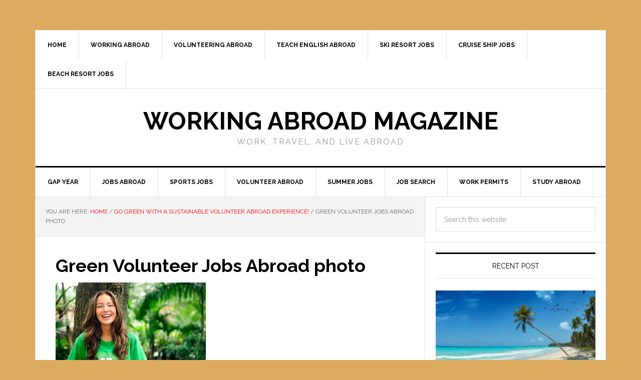

--- FILE ---
content_type: text/html; charset=UTF-8
request_url: https://www.workingabroadmagazine.com/volunteer/green-volunteer-abroad/attachment/greenjobs300/
body_size: 12735
content:
<!DOCTYPE html>
<html lang="en-US">
<head >
<meta name="MobileOptimized" content="width" />
<meta name="HandheldFriendly" content="true" />
<meta name="generator" content="Drupal 9 (https://www.drupal.org)" />

<meta charset="UTF-8" />
<meta name="viewport" content="width=device-width, initial-scale=1" />
<meta name='robots' content='index, follow, max-image-preview:large, max-snippet:-1, max-video-preview:-1' />

	<!-- This site is optimized with the Yoast SEO plugin v26.8 - https://yoast.com/product/yoast-seo-wordpress/ -->
	<title>Green Volunteer Jobs Abroad photo - Working Abroad Magazine</title>
<link data-rocket-preload as="style" href="https://fonts.googleapis.com/css?family=Raleway%3A400%2C700%7CPathway%20Gothic%20One&#038;display=swap" rel="preload">
<link href="https://fonts.googleapis.com/css?family=Raleway%3A400%2C700%7CPathway%20Gothic%20One&#038;display=swap" media="print" onload="this.media=&#039;all&#039;" rel="stylesheet">
<noscript data-wpr-hosted-gf-parameters=""><link rel="stylesheet" href="https://fonts.googleapis.com/css?family=Raleway%3A400%2C700%7CPathway%20Gothic%20One&#038;display=swap"></noscript>
	<link rel="canonical" href="https://www.workingabroadmagazine.com/volunteer/green-volunteer-abroad/attachment/greenjobs300/" />
	<meta property="og:locale" content="en_US" />
	<meta property="og:type" content="article" />
	<meta property="og:title" content="Green Volunteer Jobs Abroad photo - Working Abroad Magazine" />
	<meta property="og:url" content="https://www.workingabroadmagazine.com/volunteer/green-volunteer-abroad/attachment/greenjobs300/" />
	<meta property="og:site_name" content="Working Abroad Magazine" />
	<meta property="og:image" content="https://www.workingabroadmagazine.com/volunteer/green-volunteer-abroad/attachment/greenjobs300" />
	<meta property="og:image:width" content="300" />
	<meta property="og:image:height" content="199" />
	<meta property="og:image:type" content="image/jpeg" />
	<script type="application/ld+json" class="yoast-schema-graph">{"@context":"https://schema.org","@graph":[{"@type":"WebPage","@id":"https://www.workingabroadmagazine.com/volunteer/green-volunteer-abroad/attachment/greenjobs300/","url":"https://www.workingabroadmagazine.com/volunteer/green-volunteer-abroad/attachment/greenjobs300/","name":"Green Volunteer Jobs Abroad photo - Working Abroad Magazine","isPartOf":{"@id":"https://www.workingabroadmagazine.com/#website"},"primaryImageOfPage":{"@id":"https://www.workingabroadmagazine.com/volunteer/green-volunteer-abroad/attachment/greenjobs300/#primaryimage"},"image":{"@id":"https://www.workingabroadmagazine.com/volunteer/green-volunteer-abroad/attachment/greenjobs300/#primaryimage"},"thumbnailUrl":"https://www.workingabroadmagazine.com/storage/2010/11/greenJobs300.jpg","datePublished":"2010-11-17T22:43:42+00:00","breadcrumb":{"@id":"https://www.workingabroadmagazine.com/volunteer/green-volunteer-abroad/attachment/greenjobs300/#breadcrumb"},"inLanguage":"en-US","potentialAction":[{"@type":"ReadAction","target":["https://www.workingabroadmagazine.com/volunteer/green-volunteer-abroad/attachment/greenjobs300/"]}]},{"@type":"ImageObject","inLanguage":"en-US","@id":"https://www.workingabroadmagazine.com/volunteer/green-volunteer-abroad/attachment/greenjobs300/#primaryimage","url":"https://www.workingabroadmagazine.com/storage/2010/11/greenJobs300.jpg","contentUrl":"https://www.workingabroadmagazine.com/storage/2010/11/greenJobs300.jpg","width":"300","height":"199","caption":"Green Volunteer Jobs Abroad photo"},{"@type":"BreadcrumbList","@id":"https://www.workingabroadmagazine.com/volunteer/green-volunteer-abroad/attachment/greenjobs300/#breadcrumb","itemListElement":[{"@type":"ListItem","position":1,"name":"Go Green with a Sustainable Volunteer Abroad Experience!","item":"https://www.workingabroadmagazine.com/volunteer/green-volunteer-abroad/"},{"@type":"ListItem","position":2,"name":"Green Volunteer Jobs Abroad photo"}]},{"@type":"WebSite","@id":"https://www.workingabroadmagazine.com/#website","url":"https://www.workingabroadmagazine.com/","name":"Working Abroad Magazine","description":"Work, Travel, and Live Abroad","potentialAction":[{"@type":"SearchAction","target":{"@type":"EntryPoint","urlTemplate":"https://www.workingabroadmagazine.com/?s={search_term_string}"},"query-input":{"@type":"PropertyValueSpecification","valueRequired":true,"valueName":"search_term_string"}}],"inLanguage":"en-US"}]}</script>
	<!-- / Yoast SEO plugin. -->


<link rel='dns-prefetch' href='//cdn.iubenda.com' />
<link rel='dns-prefetch' href='//fonts.googleapis.com' />
<link href='https://fonts.gstatic.com' crossorigin rel='preconnect' />
<link rel="alternate" type="application/rss+xml" title="Working Abroad Magazine &raquo; Feed" href="https://www.workingabroadmagazine.com/feed/" />
<link rel="alternate" type="application/rss+xml" title="Working Abroad Magazine &raquo; Comments Feed" href="https://www.workingabroadmagazine.com/comments/feed/" />
<link rel="alternate" type="application/rss+xml" title="Working Abroad Magazine &raquo; Green Volunteer Jobs Abroad photo Comments Feed" href="https://www.workingabroadmagazine.com/volunteer/green-volunteer-abroad/attachment/greenjobs300/feed/" />
<link rel="alternate" title="oEmbed (JSON)" type="application/json+oembed" href="https://www.workingabroadmagazine.com/wp-json/oembed/1.0/embed?url=https%3A%2F%2Fwww.workingabroadmagazine.com%2Fvolunteer%2Fgreen-volunteer-abroad%2Fattachment%2Fgreenjobs300%2F" />
<link rel="alternate" title="oEmbed (XML)" type="text/xml+oembed" href="https://www.workingabroadmagazine.com/wp-json/oembed/1.0/embed?url=https%3A%2F%2Fwww.workingabroadmagazine.com%2Fvolunteer%2Fgreen-volunteer-abroad%2Fattachment%2Fgreenjobs300%2F&#038;format=xml" />
<style id='wp-img-auto-sizes-contain-inline-css' type='text/css'>
img:is([sizes=auto i],[sizes^="auto," i]){contain-intrinsic-size:3000px 1500px}

</style>
<link rel='stylesheet' id='news-pro-theme-css' href='https://www.workingabroadmagazine.com/core/views/e6f54d7dbb/design.css' type='text/css' media='all' />
<style id='wp-emoji-styles-inline-css' type='text/css'>

	img.wp-smiley, img.emoji {
		display: inline !important;
		border: none !important;
		box-shadow: none !important;
		height: 1em !important;
		width: 1em !important;
		margin: 0 0.07em !important;
		vertical-align: -0.1em !important;
		background: none !important;
		padding: 0 !important;
	}

</style>
<style id='wp-block-library-inline-css' type='text/css'>
:root{--wp-block-synced-color:#7a00df;--wp-block-synced-color--rgb:122,0,223;--wp-bound-block-color:var(--wp-block-synced-color);--wp-editor-canvas-background:#ddd;--wp-admin-theme-color:#007cba;--wp-admin-theme-color--rgb:0,124,186;--wp-admin-theme-color-darker-10:#006ba1;--wp-admin-theme-color-darker-10--rgb:0,107,160.5;--wp-admin-theme-color-darker-20:#005a87;--wp-admin-theme-color-darker-20--rgb:0,90,135;--wp-admin-border-width-focus:2px}@media (min-resolution:192dpi){:root{--wp-admin-border-width-focus:1.5px}}.wp-element-button{cursor:pointer}:root .has-very-light-gray-background-color{background-color:#eee}:root .has-very-dark-gray-background-color{background-color:#313131}:root .has-very-light-gray-color{color:#eee}:root .has-very-dark-gray-color{color:#313131}:root .has-vivid-green-cyan-to-vivid-cyan-blue-gradient-background{background:linear-gradient(135deg,#00d084,#0693e3)}:root .has-purple-crush-gradient-background{background:linear-gradient(135deg,#34e2e4,#4721fb 50%,#ab1dfe)}:root .has-hazy-dawn-gradient-background{background:linear-gradient(135deg,#faaca8,#dad0ec)}:root .has-subdued-olive-gradient-background{background:linear-gradient(135deg,#fafae1,#67a671)}:root .has-atomic-cream-gradient-background{background:linear-gradient(135deg,#fdd79a,#004a59)}:root .has-nightshade-gradient-background{background:linear-gradient(135deg,#330968,#31cdcf)}:root .has-midnight-gradient-background{background:linear-gradient(135deg,#020381,#2874fc)}:root{--wp--preset--font-size--normal:16px;--wp--preset--font-size--huge:42px}.has-regular-font-size{font-size:1em}.has-larger-font-size{font-size:2.625em}.has-normal-font-size{font-size:var(--wp--preset--font-size--normal)}.has-huge-font-size{font-size:var(--wp--preset--font-size--huge)}.has-text-align-center{text-align:center}.has-text-align-left{text-align:left}.has-text-align-right{text-align:right}.has-fit-text{white-space:nowrap!important}#end-resizable-editor-section{display:none}.aligncenter{clear:both}.items-justified-left{justify-content:flex-start}.items-justified-center{justify-content:center}.items-justified-right{justify-content:flex-end}.items-justified-space-between{justify-content:space-between}.screen-reader-text{border:0;clip-path:inset(50%);height:1px;margin:-1px;overflow:hidden;padding:0;position:absolute;width:1px;word-wrap:normal!important}.screen-reader-text:focus{background-color:#ddd;clip-path:none;color:#444;display:block;font-size:1em;height:auto;left:5px;line-height:normal;padding:15px 23px 14px;text-decoration:none;top:5px;width:auto;z-index:100000}html :where(.has-border-color){border-style:solid}html :where([style*=border-top-color]){border-top-style:solid}html :where([style*=border-right-color]){border-right-style:solid}html :where([style*=border-bottom-color]){border-bottom-style:solid}html :where([style*=border-left-color]){border-left-style:solid}html :where([style*=border-width]){border-style:solid}html :where([style*=border-top-width]){border-top-style:solid}html :where([style*=border-right-width]){border-right-style:solid}html :where([style*=border-bottom-width]){border-bottom-style:solid}html :where([style*=border-left-width]){border-left-style:solid}html :where(img[class*=wp-image-]){height:auto;max-width:100%}:where(figure){margin:0 0 1em}html :where(.is-position-sticky){--wp-admin--admin-bar--position-offset:var(--wp-admin--admin-bar--height,0px)}@media screen and (max-width:600px){html :where(.is-position-sticky){--wp-admin--admin-bar--position-offset:0px}}


</style><style id='global-styles-inline-css' type='text/css'>
:root{--wp--preset--aspect-ratio--square: 1;--wp--preset--aspect-ratio--4-3: 4/3;--wp--preset--aspect-ratio--3-4: 3/4;--wp--preset--aspect-ratio--3-2: 3/2;--wp--preset--aspect-ratio--2-3: 2/3;--wp--preset--aspect-ratio--16-9: 16/9;--wp--preset--aspect-ratio--9-16: 9/16;--wp--preset--color--black: #000000;--wp--preset--color--cyan-bluish-gray: #abb8c3;--wp--preset--color--white: #ffffff;--wp--preset--color--pale-pink: #f78da7;--wp--preset--color--vivid-red: #cf2e2e;--wp--preset--color--luminous-vivid-orange: #ff6900;--wp--preset--color--luminous-vivid-amber: #fcb900;--wp--preset--color--light-green-cyan: #7bdcb5;--wp--preset--color--vivid-green-cyan: #00d084;--wp--preset--color--pale-cyan-blue: #8ed1fc;--wp--preset--color--vivid-cyan-blue: #0693e3;--wp--preset--color--vivid-purple: #9b51e0;--wp--preset--gradient--vivid-cyan-blue-to-vivid-purple: linear-gradient(135deg,rgb(6,147,227) 0%,rgb(155,81,224) 100%);--wp--preset--gradient--light-green-cyan-to-vivid-green-cyan: linear-gradient(135deg,rgb(122,220,180) 0%,rgb(0,208,130) 100%);--wp--preset--gradient--luminous-vivid-amber-to-luminous-vivid-orange: linear-gradient(135deg,rgb(252,185,0) 0%,rgb(255,105,0) 100%);--wp--preset--gradient--luminous-vivid-orange-to-vivid-red: linear-gradient(135deg,rgb(255,105,0) 0%,rgb(207,46,46) 100%);--wp--preset--gradient--very-light-gray-to-cyan-bluish-gray: linear-gradient(135deg,rgb(238,238,238) 0%,rgb(169,184,195) 100%);--wp--preset--gradient--cool-to-warm-spectrum: linear-gradient(135deg,rgb(74,234,220) 0%,rgb(151,120,209) 20%,rgb(207,42,186) 40%,rgb(238,44,130) 60%,rgb(251,105,98) 80%,rgb(254,248,76) 100%);--wp--preset--gradient--blush-light-purple: linear-gradient(135deg,rgb(255,206,236) 0%,rgb(152,150,240) 100%);--wp--preset--gradient--blush-bordeaux: linear-gradient(135deg,rgb(254,205,165) 0%,rgb(254,45,45) 50%,rgb(107,0,62) 100%);--wp--preset--gradient--luminous-dusk: linear-gradient(135deg,rgb(255,203,112) 0%,rgb(199,81,192) 50%,rgb(65,88,208) 100%);--wp--preset--gradient--pale-ocean: linear-gradient(135deg,rgb(255,245,203) 0%,rgb(182,227,212) 50%,rgb(51,167,181) 100%);--wp--preset--gradient--electric-grass: linear-gradient(135deg,rgb(202,248,128) 0%,rgb(113,206,126) 100%);--wp--preset--gradient--midnight: linear-gradient(135deg,rgb(2,3,129) 0%,rgb(40,116,252) 100%);--wp--preset--font-size--small: 13px;--wp--preset--font-size--medium: 20px;--wp--preset--font-size--large: 36px;--wp--preset--font-size--x-large: 42px;--wp--preset--spacing--20: 0.44rem;--wp--preset--spacing--30: 0.67rem;--wp--preset--spacing--40: 1rem;--wp--preset--spacing--50: 1.5rem;--wp--preset--spacing--60: 2.25rem;--wp--preset--spacing--70: 3.38rem;--wp--preset--spacing--80: 5.06rem;--wp--preset--shadow--natural: 6px 6px 9px rgba(0, 0, 0, 0.2);--wp--preset--shadow--deep: 12px 12px 50px rgba(0, 0, 0, 0.4);--wp--preset--shadow--sharp: 6px 6px 0px rgba(0, 0, 0, 0.2);--wp--preset--shadow--outlined: 6px 6px 0px -3px rgb(255, 255, 255), 6px 6px rgb(0, 0, 0);--wp--preset--shadow--crisp: 6px 6px 0px rgb(0, 0, 0);}:where(.is-layout-flex){gap: 0.5em;}:where(.is-layout-grid){gap: 0.5em;}body .is-layout-flex{display: flex;}.is-layout-flex{flex-wrap: wrap;align-items: center;}.is-layout-flex > :is(*, div){margin: 0;}body .is-layout-grid{display: grid;}.is-layout-grid > :is(*, div){margin: 0;}:where(.wp-block-columns.is-layout-flex){gap: 2em;}:where(.wp-block-columns.is-layout-grid){gap: 2em;}:where(.wp-block-post-template.is-layout-flex){gap: 1.25em;}:where(.wp-block-post-template.is-layout-grid){gap: 1.25em;}.has-black-color{color: var(--wp--preset--color--black) !important;}.has-cyan-bluish-gray-color{color: var(--wp--preset--color--cyan-bluish-gray) !important;}.has-white-color{color: var(--wp--preset--color--white) !important;}.has-pale-pink-color{color: var(--wp--preset--color--pale-pink) !important;}.has-vivid-red-color{color: var(--wp--preset--color--vivid-red) !important;}.has-luminous-vivid-orange-color{color: var(--wp--preset--color--luminous-vivid-orange) !important;}.has-luminous-vivid-amber-color{color: var(--wp--preset--color--luminous-vivid-amber) !important;}.has-light-green-cyan-color{color: var(--wp--preset--color--light-green-cyan) !important;}.has-vivid-green-cyan-color{color: var(--wp--preset--color--vivid-green-cyan) !important;}.has-pale-cyan-blue-color{color: var(--wp--preset--color--pale-cyan-blue) !important;}.has-vivid-cyan-blue-color{color: var(--wp--preset--color--vivid-cyan-blue) !important;}.has-vivid-purple-color{color: var(--wp--preset--color--vivid-purple) !important;}.has-black-background-color{background-color: var(--wp--preset--color--black) !important;}.has-cyan-bluish-gray-background-color{background-color: var(--wp--preset--color--cyan-bluish-gray) !important;}.has-white-background-color{background-color: var(--wp--preset--color--white) !important;}.has-pale-pink-background-color{background-color: var(--wp--preset--color--pale-pink) !important;}.has-vivid-red-background-color{background-color: var(--wp--preset--color--vivid-red) !important;}.has-luminous-vivid-orange-background-color{background-color: var(--wp--preset--color--luminous-vivid-orange) !important;}.has-luminous-vivid-amber-background-color{background-color: var(--wp--preset--color--luminous-vivid-amber) !important;}.has-light-green-cyan-background-color{background-color: var(--wp--preset--color--light-green-cyan) !important;}.has-vivid-green-cyan-background-color{background-color: var(--wp--preset--color--vivid-green-cyan) !important;}.has-pale-cyan-blue-background-color{background-color: var(--wp--preset--color--pale-cyan-blue) !important;}.has-vivid-cyan-blue-background-color{background-color: var(--wp--preset--color--vivid-cyan-blue) !important;}.has-vivid-purple-background-color{background-color: var(--wp--preset--color--vivid-purple) !important;}.has-black-border-color{border-color: var(--wp--preset--color--black) !important;}.has-cyan-bluish-gray-border-color{border-color: var(--wp--preset--color--cyan-bluish-gray) !important;}.has-white-border-color{border-color: var(--wp--preset--color--white) !important;}.has-pale-pink-border-color{border-color: var(--wp--preset--color--pale-pink) !important;}.has-vivid-red-border-color{border-color: var(--wp--preset--color--vivid-red) !important;}.has-luminous-vivid-orange-border-color{border-color: var(--wp--preset--color--luminous-vivid-orange) !important;}.has-luminous-vivid-amber-border-color{border-color: var(--wp--preset--color--luminous-vivid-amber) !important;}.has-light-green-cyan-border-color{border-color: var(--wp--preset--color--light-green-cyan) !important;}.has-vivid-green-cyan-border-color{border-color: var(--wp--preset--color--vivid-green-cyan) !important;}.has-pale-cyan-blue-border-color{border-color: var(--wp--preset--color--pale-cyan-blue) !important;}.has-vivid-cyan-blue-border-color{border-color: var(--wp--preset--color--vivid-cyan-blue) !important;}.has-vivid-purple-border-color{border-color: var(--wp--preset--color--vivid-purple) !important;}.has-vivid-cyan-blue-to-vivid-purple-gradient-background{background: var(--wp--preset--gradient--vivid-cyan-blue-to-vivid-purple) !important;}.has-light-green-cyan-to-vivid-green-cyan-gradient-background{background: var(--wp--preset--gradient--light-green-cyan-to-vivid-green-cyan) !important;}.has-luminous-vivid-amber-to-luminous-vivid-orange-gradient-background{background: var(--wp--preset--gradient--luminous-vivid-amber-to-luminous-vivid-orange) !important;}.has-luminous-vivid-orange-to-vivid-red-gradient-background{background: var(--wp--preset--gradient--luminous-vivid-orange-to-vivid-red) !important;}.has-very-light-gray-to-cyan-bluish-gray-gradient-background{background: var(--wp--preset--gradient--very-light-gray-to-cyan-bluish-gray) !important;}.has-cool-to-warm-spectrum-gradient-background{background: var(--wp--preset--gradient--cool-to-warm-spectrum) !important;}.has-blush-light-purple-gradient-background{background: var(--wp--preset--gradient--blush-light-purple) !important;}.has-blush-bordeaux-gradient-background{background: var(--wp--preset--gradient--blush-bordeaux) !important;}.has-luminous-dusk-gradient-background{background: var(--wp--preset--gradient--luminous-dusk) !important;}.has-pale-ocean-gradient-background{background: var(--wp--preset--gradient--pale-ocean) !important;}.has-electric-grass-gradient-background{background: var(--wp--preset--gradient--electric-grass) !important;}.has-midnight-gradient-background{background: var(--wp--preset--gradient--midnight) !important;}.has-small-font-size{font-size: var(--wp--preset--font-size--small) !important;}.has-medium-font-size{font-size: var(--wp--preset--font-size--medium) !important;}.has-large-font-size{font-size: var(--wp--preset--font-size--large) !important;}.has-x-large-font-size{font-size: var(--wp--preset--font-size--x-large) !important;}

</style>

<style id='classic-theme-styles-inline-css' type='text/css'>
/*! This file is auto-generated */
.wp-block-button__link{color:#fff;background-color:#32373c;border-radius:9999px;box-shadow:none;text-decoration:none;padding:calc(.667em + 2px) calc(1.333em + 2px);font-size:1.125em}.wp-block-file__button{background:#32373c;color:#fff;text-decoration:none}

</style>
<link rel='stylesheet' id='dashicons-css' href='https://www.workingabroadmagazine.com/lib/css/dashicons.min.css' type='text/css' media='all' />

<link rel='stylesheet' id='genesis-tabs-stylesheet-css' href='https://www.workingabroadmagazine.com/core/modules/4a52173b36/assets/css/style.css' type='text/css' media='all' />

<script  type="text/javascript" class=" _iub_cs_skip" type="text/javascript" id="iubenda-head-inline-scripts-0">
/* <![CDATA[ */

var _iub = _iub || [];
_iub.csConfiguration = {"gdprAppliesGlobally":false,"countryDetection":true,"floatingPreferencesButtonIcon":true,"consentOnDocument":true,"perPurposeConsent":true,"enableCMP":true,"googleAdditionalConsentMode":true,"isTCFConsentGlobal":false,"lang":"en","siteId":2098573,"cookiePolicyId":45712327, "banner":{ "acceptButtonDisplay":true,"customizeButtonDisplay":true,"rejectButtonDisplay":true,"position":"float-bottom-center","acceptButtonColor":"#0073CE","acceptButtonCaptionColor":"white","customizeButtonColor":"#DADADA","customizeButtonCaptionColor":"#4D4D4D","rejectButtonColor":"gray","rejectButtonCaptionColor":"white","textColor":"black","backgroundColor":"#f2b00b" }};

/* ]]> */
</script>
<script  type="text/javascript" class=" _iub_cs_skip" type="text/javascript" src="//cdn.iubenda.com/cs/tcf/stub-v2.js" id="iubenda-head-scripts-0-js"></script>
<script  type="text/javascript" charset="UTF-8" async="" class=" _iub_cs_skip" type="text/javascript" src="//cdn.iubenda.com/cs/iubenda_cs.js" id="iubenda-head-scripts-1-js"></script>
<script type="text/javascript" src="https://www.workingabroadmagazine.com/lib/js/jquery/jquery.min.js" id="jquery-core-js"></script>
<script type="text/javascript" src="https://www.workingabroadmagazine.com/lib/js/jquery/jquery-migrate.min.js" id="jquery-migrate-js"></script>
<script type="text/javascript" src="https://www.workingabroadmagazine.com/core/views/e6f54d7dbb/js/responsive-menu.js" id="news-responsive-menu-js"></script>
<link rel='shortlink' href='https://www.workingabroadmagazine.com/?p=1170' />
<script type='text/javascript'>window._taboola = window._taboola || [];
_taboola.push({article:'auto'});
_taboola.push({listenTo:'render',handler:function(p){TRC.modDebug.logMessageToServer(2,"wordpress-integ");}});
_taboola.push({additional_data:{sdkd:{
            "os": "Wordpress",
            "osv": "6.9",
            "php_ver": "8.2.30",
            "sdkt": "Taboola Wordpress Plugin",
            "sdkv": "3.0.2",
            "loc_mid": "",
            "loc_home": ""
        }
    }
});
! function(e, f, u) {
    e.async = 1;
    e.src = u;
    f.parentNode.insertBefore(e, f);
}(document.createElement('script'), document.getElementsByTagName('script')[0], '//cdn.taboola.com/libtrc/jobmonkey-network/loader.js');</script><!-- Google Tag Manager -->
<noscript><iframe src="//www.googletagmanager.com/ns.html?id=GTM-NFHL5H"
height="0" width="0" style="display:none;visibility:hidden"></iframe></noscript>
<script>(function(w,d,s,l,i){w[l]=w[l]||[];w[l].push({'gtm.start':
new Date().getTime(),event:'gtm.js'});var f=d.getElementsByTagName(s)[0],
j=d.createElement(s),dl=l!='dataLayer'?'&l='+l:'';j.async=true;j.src=
'//www.googletagmanager.com/gtm.js?id='+i+dl;f.parentNode.insertBefore(j,f);
})(window,document,'script','dataLayer','GTM-NFHL5H');</script>
<!-- End Google Tag Manager -->
    <script src="https://cdn.gravitec.net/storage/68e2acb4218e6acdec5c2315b20c365a/client.js" async></script><style type="text/css" id="custom-background-css">
body.custom-background { background-color: #ddab5f; }
</style>
	<link rel="icon" href="https://www.workingabroadmagazine.com/storage/2023/06/cropped-globe-people-512x512-1-32x32.jpg" sizes="32x32" />
<link rel="icon" href="https://www.workingabroadmagazine.com/storage/2023/06/cropped-globe-people-512x512-1-192x192.jpg" sizes="192x192" />
<link rel="apple-touch-icon" href="https://www.workingabroadmagazine.com/storage/2023/06/cropped-globe-people-512x512-1-180x180.jpg" />
<meta name="msapplication-TileImage" content="https://www.workingabroadmagazine.com/storage/2023/06/cropped-globe-people-512x512-1-270x270.jpg" />
</head>
<body class="attachment wp-singular attachment-template-default single single-attachment postid-1170 attachmentid-1170 attachment-jpeg custom-background wp-theme-genesis wp-child-theme-news-pronews-pro header-full-width content-sidebar genesis-breadcrumbs-visible genesis-footer-widgets-hidden"><div data-rocket-location-hash="0618d851ce5ae792f527e16bbc8f30f9" class="site-container"><nav class="nav-secondary" aria-label="Secondary"><div data-rocket-location-hash="53ba7d88c4009f539a4f0b32d3e151af" class="wrap"><ul id="menu-bottom-navigation" class="menu genesis-nav-menu menu-secondary"><li id="menu-item-1918" class="menu-item menu-item-type-custom menu-item-object-custom menu-item-1918"><a href="/"><span >Home</span></a></li>
<li id="menu-item-1850" class="menu-item menu-item-type-post_type menu-item-object-page menu-item-1850"><a href="https://www.workingabroadmagazine.com/working-abroad/"><span >Working Abroad</span></a></li>
<li id="menu-item-1851" class="menu-item menu-item-type-post_type menu-item-object-page menu-item-has-children menu-item-1851"><a href="https://www.workingabroadmagazine.com/volunteering-abroad/"><span >Volunteering Abroad</span></a>
<ul class="sub-menu">
	<li id="menu-item-1853" class="menu-item menu-item-type-post_type menu-item-object-page menu-item-1853"><a href="https://www.workingabroadmagazine.com/volunteering-abroad/volunteer-orphanage-abroad/"><span >Volunteer at an Orphanage Abroad</span></a></li>
	<li id="menu-item-1854" class="menu-item menu-item-type-post_type menu-item-object-page menu-item-1854"><a href="https://www.workingabroadmagazine.com/volunteering-abroad/volunteer-orphanage-abroad/orphanage-ghana/"><span >An Orphanage Assistant in Ghana</span></a></li>
	<li id="menu-item-1855" class="menu-item menu-item-type-post_type menu-item-object-page menu-item-1855"><a href="https://www.workingabroadmagazine.com/volunteering-abroad/malawi-volunteer/"><span >Volunteer in Malawi, Africa</span></a></li>
	<li id="menu-item-1856" class="menu-item menu-item-type-post_type menu-item-object-page menu-item-1856"><a href="https://www.workingabroadmagazine.com/volunteering-abroad/volunteer-animals-abroad/"><span >Volunteer Work with Animals Abroad</span></a></li>
</ul>
</li>
<li id="menu-item-1852" class="menu-item menu-item-type-post_type menu-item-object-page menu-item-has-children menu-item-1852"><a href="https://www.workingabroadmagazine.com/teach-english-abroad/"><span >Teach English Abroad</span></a>
<ul class="sub-menu">
	<li id="menu-item-1858" class="menu-item menu-item-type-post_type menu-item-object-page menu-item-1858"><a href="https://www.workingabroadmagazine.com/teach-english-abroad/tesl-best-places/"><span >Best Places to Teach English Abroad</span></a></li>
	<li id="menu-item-1857" class="menu-item menu-item-type-post_type menu-item-object-page menu-item-1857"><a href="https://www.workingabroadmagazine.com/teach-english-abroad/teach-english-china/"><span >Teach English in China</span></a></li>
	<li id="menu-item-1859" class="menu-item menu-item-type-post_type menu-item-object-page menu-item-1859"><a href="https://www.workingabroadmagazine.com/teach-english-abroad/teaching-english-thailand/"><span >Teach English in Thailand</span></a></li>
</ul>
</li>
<li id="menu-item-1876" class="menu-item menu-item-type-post_type menu-item-object-page menu-item-has-children menu-item-1876"><a href="https://www.workingabroadmagazine.com/ski-resort-jobs/"><span >Ski Resort Jobs</span></a>
<ul class="sub-menu">
	<li id="menu-item-1878" class="menu-item menu-item-type-post_type menu-item-object-page menu-item-1878"><a href="https://www.workingabroadmagazine.com/ski-resort-jobs/ski-season-work/"><span >Ski Season Work</span></a></li>
	<li id="menu-item-1865" class="menu-item menu-item-type-post_type menu-item-object-page menu-item-1865"><a href="https://www.workingabroadmagazine.com/ski-resort-jobs/work-ski/"><span >Work to Ski or Ski to Work</span></a></li>
	<li id="menu-item-1866" class="menu-item menu-item-type-post_type menu-item-object-page menu-item-1866"><a href="https://www.workingabroadmagazine.com/ski-resort-jobs/snowboard-ski-instructor/"><span >Snowboard and Ski Instructor Jobs</span></a></li>
	<li id="menu-item-1867" class="menu-item menu-item-type-post_type menu-item-object-page menu-item-1867"><a href="https://www.workingabroadmagazine.com/ski-resort-jobs/become-ski-instructor/"><span >Becoming a Ski Instructor</span></a></li>
	<li id="menu-item-1868" class="menu-item menu-item-type-post_type menu-item-object-page menu-item-1868"><a href="https://www.workingabroadmagazine.com/ski-resort-jobs/chalet-host-jobs/"><span >Chalet Host Jobs</span></a></li>
	<li id="menu-item-1869" class="menu-item menu-item-type-post_type menu-item-object-page menu-item-1869"><a href="https://www.workingabroadmagazine.com/ski-resort-jobs/ski-employment-opportunities/"><span >Best Ski Resort Employment Opportunities</span></a></li>
	<li id="menu-item-1870" class="menu-item menu-item-type-post_type menu-item-object-page menu-item-1870"><a href="https://www.workingabroadmagazine.com/ski-resort-jobs/ski-employers-europe/"><span >Ski Season Employers</span></a></li>
	<li id="menu-item-1871" class="menu-item menu-item-type-post_type menu-item-object-page menu-item-1871"><a href="https://www.workingabroadmagazine.com/ski-resort-jobs/work-ski/ski-work-abroad/"><span >Ski Work &#8211; Argentina, Chile, and Down Under</span></a></li>
	<li id="menu-item-1872" class="menu-item menu-item-type-post_type menu-item-object-page menu-item-1872"><a href="https://www.workingabroadmagazine.com/ski-resort-jobs/work-ski/north-america-ski-jobs/"><span >North America Ski Jobs &#8211; USA, Canada</span></a></li>
	<li id="menu-item-1873" class="menu-item menu-item-type-post_type menu-item-object-page menu-item-1873"><a href="https://www.workingabroadmagazine.com/ski-resort-jobs/work-ski/ski-season-employment-europe/"><span >Ski Season Employment &#8211; Europe</span></a></li>
</ul>
</li>
<li id="menu-item-1860" class="menu-item menu-item-type-post_type menu-item-object-page menu-item-has-children menu-item-1860"><a href="https://www.workingabroadmagazine.com/cruise-ship-jobs/"><span >Cruise Ship Jobs</span></a>
<ul class="sub-menu">
	<li id="menu-item-1861" class="menu-item menu-item-type-post_type menu-item-object-page menu-item-1861"><a href="https://www.workingabroadmagazine.com/cruise-ship-jobs/working-on-cruise-ship/"><span >Working Aboard a Cruise Ship</span></a></li>
	<li id="menu-item-1862" class="menu-item menu-item-type-post_type menu-item-object-page menu-item-1862"><a href="https://www.workingabroadmagazine.com/cruise-ship-jobs/life-on-cruise-ships/"><span >Cruise Ship Life</span></a></li>
	<li id="menu-item-1881" class="menu-item menu-item-type-post_type menu-item-object-page menu-item-1881"><a href="https://www.workingabroadmagazine.com/overseas-recruiters/crown-recruitment-rccl/"><span >Crown Recruitment for Royal Caribbean Cruise Lines</span></a></li>
	<li id="menu-item-1863" class="menu-item menu-item-type-post_type menu-item-object-page menu-item-1863"><a href="https://www.workingabroadmagazine.com/cruise-ship-jobs/spa-jobs-cruise-ships/"><span >Spa and Fitness Jobs on Cruise Ships</span></a></li>
	<li id="menu-item-1874" class="menu-item menu-item-type-post_type menu-item-object-page menu-item-1874"><a href="https://www.workingabroadmagazine.com/cruise-ship-jobs/harding-brothers-cruise/"><span >Harding Brothers &#8211; Retail Jobs on Cruise Ships</span></a></li>
	<li id="menu-item-1875" class="menu-item menu-item-type-post_type menu-item-object-page menu-item-1875"><a href="https://www.workingabroadmagazine.com/cruise-ship-jobs/steiner-cruise-jobs/"><span >Steiner International &#8211; Work on Cruise Ships</span></a></li>
</ul>
</li>
<li id="menu-item-1877" class="menu-item menu-item-type-post_type menu-item-object-page menu-item-has-children menu-item-1877"><a href="https://www.workingabroadmagazine.com/beach-resort-jobs/"><span >Beach Resort Jobs</span></a>
<ul class="sub-menu">
	<li id="menu-item-1879" class="menu-item menu-item-type-post_type menu-item-object-page menu-item-1879"><a href="https://www.workingabroadmagazine.com/beach-resort-jobs/european-resort-jobs/"><span >European Resort Jobs</span></a></li>
	<li id="menu-item-1880" class="menu-item menu-item-type-post_type menu-item-object-page menu-item-1880"><a href="https://www.workingabroadmagazine.com/beach-resort-jobs/europe-clubbing-resorts/"><span >Europe&#8217;s Top Clubbing Resorts for Summer Jobs</span></a></li>
</ul>
</li>
</ul></div></nav><header data-rocket-location-hash="53cc1e79b2ed34c24395bdfd383e56ba" class="site-header"><div class="wrap"><div class="title-area"><p class="site-title"><a href="https://www.workingabroadmagazine.com/">Working Abroad Magazine</a></p><p class="site-description">Work, Travel, and Live Abroad</p></div></div></header><nav class="nav-primary" aria-label="Main"><div class="wrap"><ul id="menu-top-navigation" class="menu genesis-nav-menu menu-primary"><li id="menu-item-1895" class="menu-item menu-item-type-taxonomy menu-item-object-category menu-item-1895"><a href="https://www.workingabroadmagazine.com/category/gap-year/"><span >Gap Year</span></a></li>
<li id="menu-item-1890" class="menu-item menu-item-type-taxonomy menu-item-object-category menu-item-has-children menu-item-1890"><a href="https://www.workingabroadmagazine.com/category/jobs-abroad/"><span >Jobs Abroad</span></a>
<ul class="sub-menu">
	<li id="menu-item-1888" class="menu-item menu-item-type-taxonomy menu-item-object-category menu-item-1888"><a href="https://www.workingabroadmagazine.com/category/teach-abroad/"><span >Teach English Abroad</span></a></li>
	<li id="menu-item-1896" class="menu-item menu-item-type-taxonomy menu-item-object-category menu-item-1896"><a href="https://www.workingabroadmagazine.com/category/jobs-abroad/australia-jobs/"><span >Australia Jobs</span></a></li>
	<li id="menu-item-1897" class="menu-item menu-item-type-taxonomy menu-item-object-category menu-item-1897"><a href="https://www.workingabroadmagazine.com/category/jobs-abroad/czech-republic/"><span >Czech Republic</span></a></li>
	<li id="menu-item-1898" class="menu-item menu-item-type-taxonomy menu-item-object-category menu-item-1898"><a href="https://www.workingabroadmagazine.com/category/jobs-abroad/dubai-jobs/"><span >Dubai Jobs</span></a></li>
	<li id="menu-item-1899" class="menu-item menu-item-type-taxonomy menu-item-object-category menu-item-1899"><a href="https://www.workingabroadmagazine.com/category/jobs-abroad/greece-jobs/"><span >Greece Jobs</span></a></li>
	<li id="menu-item-1900" class="menu-item menu-item-type-taxonomy menu-item-object-category menu-item-1900"><a href="https://www.workingabroadmagazine.com/category/jobs-abroad/india-jobs/"><span >India Jobs</span></a></li>
	<li id="menu-item-1901" class="menu-item menu-item-type-taxonomy menu-item-object-category menu-item-1901"><a href="https://www.workingabroadmagazine.com/category/jobs-abroad/new-zealand-jobs/"><span >New Zealand Jobs</span></a></li>
</ul>
</li>
<li id="menu-item-1906" class="menu-item menu-item-type-taxonomy menu-item-object-category menu-item-has-children menu-item-1906"><a href="https://www.workingabroadmagazine.com/category/sports/"><span >Sports Jobs</span></a>
<ul class="sub-menu">
	<li id="menu-item-1889" class="menu-item menu-item-type-taxonomy menu-item-object-category menu-item-1889"><a href="https://www.workingabroadmagazine.com/category/winter-jobs/ski-snowboard/"><span >Ski Jobs</span></a></li>
	<li id="menu-item-1903" class="menu-item menu-item-type-taxonomy menu-item-object-category menu-item-1903"><a href="https://www.workingabroadmagazine.com/category/sports/sailing-instructor/"><span >Sailing Instructor</span></a></li>
	<li id="menu-item-1904" class="menu-item menu-item-type-taxonomy menu-item-object-category menu-item-1904"><a href="https://www.workingabroadmagazine.com/category/sports/scuba-jobs/"><span >SCUBA Jobs</span></a></li>
	<li id="menu-item-1905" class="menu-item menu-item-type-taxonomy menu-item-object-category menu-item-1905"><a href="https://www.workingabroadmagazine.com/category/sports/surfing-jobs/"><span >Surfing Jobs</span></a></li>
</ul>
</li>
<li id="menu-item-1891" class="menu-item menu-item-type-taxonomy menu-item-object-category menu-item-has-children menu-item-1891"><a href="https://www.workingabroadmagazine.com/category/volunteer/"><span >Volunteer Abroad</span></a>
<ul class="sub-menu">
	<li id="menu-item-1907" class="menu-item menu-item-type-taxonomy menu-item-object-category menu-item-1907"><a href="https://www.workingabroadmagazine.com/category/volunteer/animals/"><span >Animals</span></a></li>
	<li id="menu-item-1908" class="menu-item menu-item-type-taxonomy menu-item-object-category menu-item-1908"><a href="https://www.workingabroadmagazine.com/category/volunteer/relief-work/"><span >Relief Work</span></a></li>
</ul>
</li>
<li id="menu-item-1892" class="menu-item menu-item-type-taxonomy menu-item-object-category menu-item-1892"><a href="https://www.workingabroadmagazine.com/category/summer-jobs/"><span >Summer Jobs</span></a></li>
<li id="menu-item-1893" class="menu-item menu-item-type-taxonomy menu-item-object-category menu-item-1893"><a href="https://www.workingabroadmagazine.com/category/job-search/"><span >Job Search</span></a></li>
<li id="menu-item-1909" class="menu-item menu-item-type-taxonomy menu-item-object-category menu-item-1909"><a href="https://www.workingabroadmagazine.com/category/work-permits/"><span >Work Permits</span></a></li>
<li id="menu-item-1910" class="menu-item menu-item-type-taxonomy menu-item-object-category menu-item-1910"><a href="https://www.workingabroadmagazine.com/category/study-abroad/"><span >Study Abroad</span></a></li>
</ul></div></nav><div data-rocket-location-hash="75a6a47cfbc30d1dbe50aa488753efe2" class="site-inner"><div data-rocket-location-hash="5ed5dfd816c80b8b4bc68e22888797bb" class="content-sidebar-wrap"><main class="content"><div class="breadcrumb">You are here: <span class="breadcrumb-link-wrap"><a class="breadcrumb-link" href="https://www.workingabroadmagazine.com/"><span class="breadcrumb-link-text-wrap">Home</span></a><meta ></span> <span aria-label="breadcrumb separator">/</span> <span class="breadcrumb-link-wrap"><a class="breadcrumb-link" href="https://www.workingabroadmagazine.com/volunteer/green-volunteer-abroad/"><span class="breadcrumb-link-text-wrap">Go Green with a Sustainable Volunteer Abroad Experience!</span></a><meta ></span> <span aria-label="breadcrumb separator">/</span> Green Volunteer Jobs Abroad photo</div><article class="post-1170 attachment type-attachment status-inherit entry" aria-label="Green Volunteer Jobs Abroad photo"><header class="entry-header"><h1 class="entry-title">Green Volunteer Jobs Abroad photo</h1>
</header><div class="entry-content"><p class="attachment"><a href='https://www.workingabroadmagazine.com/storage/2010/11/greenJobs300.jpg'><img decoding="async" width="300" height="199" src="https://www.workingabroadmagazine.com/storage/2010/11/greenJobs300.jpg" class="attachment-medium size-medium" alt="Green Volunteer Jobs Abroad photo" /></a></p>
<span id='tbmarker'></span><script type='text/javascript'>! function() {
	"use strict";

	function e(e, t) {
		let n = t.parentNode;
		n.lastChild === t ? n.appendChild(e) : n.insertBefore(e, t.nextSibling)
	}

	function t(e, t = document) {
		if (t.evaluate) return t.evaluate(e, t, null, 9, null).singleNodeValue;
		e = e.replace(/^\/+/, "");
		let n = e.split("/"),
			l = t;
		for (let i = 0, r = n.length; i < r && l; i += 1) {
			let a = /([^\[\]]+)(?:\[(\d+)\])?/.exec(n[i]);
			if (!a) return null;
			let [, u, o] = a, f = o ? o - 1 : 0;
			l = l.getElementsByTagName(u)[f] || null
		}
		return l
	}

	function n(t) {
		if (!t) return;
		let n = document.createDocumentFragment(),
			l = document.createElement("span"),
			i = document.createElement("script");
		l.insertAdjacentHTML("beforeend", "<div id='taboola-below-article-thumbnails'></div>"), i.text = "window._taboola = window._taboola || [];_taboola.push({mode:'thumbnails-a', container:'taboola-below-article-thumbnails', placement:'below-article', target_type: 'mix'});", n.appendChild(l), n.appendChild(i), e(n, t)
	}
	Array.prototype.filter || (Array.prototype.filter = function(e, t) {
		if ("function" != typeof e) throw TypeError();
		let n = [];
		for (let l = 0, i = this.length >>> 0; l < i; l += 1)
			if (l in this) {
				let r = this[l];
				e.call(t, r, l, this) && n.push(r)
			} return n
	}), window.insertAfter = e, window.getElementByXPath = t, window.injectWidgetByXpath = function e(l) {
		let i = t(l) || document.getElementById("tbdefault");
		i && n(i)
	}, window.injectWidgetByMarker = function e(t) {
		let l = document.getElementById(t);
		l && l.parentNode && n(l.parentNode)
	}, window.innerInject = n
}();injectWidgetByMarker('tbmarker');</script></div><footer data-rocket-location-hash="299a174cadb77a4d66c2cae0b20fe63f" class="entry-footer"></footer></article></main><aside class="sidebar sidebar-primary widget-area" role="complementary" aria-label="Primary Sidebar"><section id="search-3" class="widget widget_search"><div class="widget-wrap"><form class="search-form" method="get" action="https://www.workingabroadmagazine.com/" role="search"><input class="search-form-input" type="search" name="s" id="searchform-1" placeholder="Search this website"><input class="search-form-submit" type="submit" value="Search"><meta content="https://www.workingabroadmagazine.com/?s={s}"></form></div></section>
<section id="featured-post-6" class="widget featured-content featuredpost"><div class="widget-wrap"><h4 class="widget-title widgettitle">Recent Post</h4>
<article class="post-1432 post type-post status-publish format-standard has-post-thumbnail category-resorts category-summer-jobs tag-jobs-abroad tag-summer-jobs entry" aria-label="Best Summer Jobs Abroad"><a href="https://www.workingabroadmagazine.com/summer-jobs/best-summer-jobs-abroad/" class="alignnone" aria-hidden="true" tabindex="-1"><img width="348" height="180" src="https://www.workingabroadmagazine.com/storage/2015/04/beach-resort-isp-895x4371-348x180.jpg" class="entry-image attachment-post" alt="Beach Resort Jobs Photo" decoding="async" loading="lazy" /></a><header class="entry-header"><h2 class="entry-title"><a href="https://www.workingabroadmagazine.com/summer-jobs/best-summer-jobs-abroad/">Best Summer Jobs Abroad</a></h2></header><div class="entry-content"><p>I don't know about you, but here on the East Coast spring is in full swing, and &#x02026; <a href="https://www.workingabroadmagazine.com/summer-jobs/best-summer-jobs-abroad/" class="more-link">[Read More...]</a></p></div></article><ul class="more-posts"><li><a href="https://www.workingabroadmagazine.com/volunteer/awesome-work-travel/">Organization Spotlight: Awesome Work &#038; Travel</a></li><li><a href="https://www.workingabroadmagazine.com/volunteer/reasons-to-work-abroad/">5 Reasons to Work Abroad this Summer</a></li><li><a href="https://www.workingabroadmagazine.com/sports/teach-kite-surfing/">Kite Surfing Anyone?</a></li></ul></div></section>
<section id="text-3" class="widget widget_text"><div class="widget-wrap">			<div class="textwidget"><script async src="//pagead2.googlesyndication.com/pagead/js/adsbygoogle.js"></script>
<!-- WorkingAbroad Magazine Responsive -->
<ins class="adsbygoogle"
     style="display:block"
     data-ad-client="ca-pub-5653857226981358"
     data-ad-slot="5205630518"
     data-ad-format="auto"></ins>
<script>
(adsbygoogle = window.adsbygoogle || []).push({});
</script></div>
		</div></section>
<section id="text-4" class="widget widget_text"><div class="widget-wrap">			<div class="textwidget"><script async src="//pagead2.googlesyndication.com/pagead/js/adsbygoogle.js"></script>
<!-- WorkingAbroad Magazine Responsive -->
<ins class="adsbygoogle"
     style="display:block"
     data-ad-client="ca-pub-5653857226981358"
     data-ad-slot="5205630518"
     data-ad-format="auto"></ins>
<script>
(adsbygoogle = window.adsbygoogle || []).push({});
</script></div>
		</div></section>
</aside></div></div><footer class="site-footer"><div class="wrap"><p>Copyright &#xA9;&nbsp;2026 - Working Abroad Magazine - All rights reserved  - <a href="https://www.workingabroadmagazine.com/privacy/">Privacy Policy </a> - <a href="https://www.workingabroadmagazine.com/cookie-policy/">Cookie Policy </a></p></div></footer></div><script type="speculationrules">
{"prefetch":[{"source":"document","where":{"and":[{"href_matches":"/*"},{"not":{"href_matches":["https://www.workingabroadmagazine.com/storage/*","https://www.workingabroadmagazine.com/core/*","https://www.workingabroadmagazine.com/core/modules/*","https://www.workingabroadmagazine.com/core/views/e6f54d7dbb/*","https://www.workingabroadmagazine.com/core/views/genesis/*","/*\\?(.+)"]}},{"not":{"selector_matches":"a[rel~=\"nofollow\"]"}},{"not":{"selector_matches":".no-prefetch, .no-prefetch a"}}]},"eagerness":"conservative"}]}
</script>
<script type='text/javascript'>window._taboola = window._taboola || [];
_taboola.push({flush: true});</script><script type="text/javascript" id="iubenda-forms-js-extra">
/* <![CDATA[ */
var iubFormParams = [];
/* ]]> */
</script>
<script type="text/javascript" src="https://www.workingabroadmagazine.com/core/modules/3606a2c925/assets/js/frontend.js" id="iubenda-forms-js"></script>
<script type="text/javascript" src="https://www.workingabroadmagazine.com/core/modules/7a77d3fd71/js/js_inject.min.js" id="taboola-injector-js"></script>
<script type="text/javascript" id="rocket-browser-checker-js-after">
/* <![CDATA[ */
"use strict";var _createClass=function(){function defineProperties(target,props){for(var i=0;i<props.length;i++){var descriptor=props[i];descriptor.enumerable=descriptor.enumerable||!1,descriptor.configurable=!0,"value"in descriptor&&(descriptor.writable=!0),Object.defineProperty(target,descriptor.key,descriptor)}}return function(Constructor,protoProps,staticProps){return protoProps&&defineProperties(Constructor.prototype,protoProps),staticProps&&defineProperties(Constructor,staticProps),Constructor}}();function _classCallCheck(instance,Constructor){if(!(instance instanceof Constructor))throw new TypeError("Cannot call a class as a function")}var RocketBrowserCompatibilityChecker=function(){function RocketBrowserCompatibilityChecker(options){_classCallCheck(this,RocketBrowserCompatibilityChecker),this.passiveSupported=!1,this._checkPassiveOption(this),this.options=!!this.passiveSupported&&options}return _createClass(RocketBrowserCompatibilityChecker,[{key:"_checkPassiveOption",value:function(self){try{var options={get passive(){return!(self.passiveSupported=!0)}};window.addEventListener("test",null,options),window.removeEventListener("test",null,options)}catch(err){self.passiveSupported=!1}}},{key:"initRequestIdleCallback",value:function(){!1 in window&&(window.requestIdleCallback=function(cb){var start=Date.now();return setTimeout(function(){cb({didTimeout:!1,timeRemaining:function(){return Math.max(0,50-(Date.now()-start))}})},1)}),!1 in window&&(window.cancelIdleCallback=function(id){return clearTimeout(id)})}},{key:"isDataSaverModeOn",value:function(){return"connection"in navigator&&!0===navigator.connection.saveData}},{key:"supportsLinkPrefetch",value:function(){var elem=document.createElement("link");return elem.relList&&elem.relList.supports&&elem.relList.supports("prefetch")&&window.IntersectionObserver&&"isIntersecting"in IntersectionObserverEntry.prototype}},{key:"isSlowConnection",value:function(){return"connection"in navigator&&"effectiveType"in navigator.connection&&("2g"===navigator.connection.effectiveType||"slow-2g"===navigator.connection.effectiveType)}}]),RocketBrowserCompatibilityChecker}();
/* ]]> */
</script>
<script type="text/javascript" id="rocket-preload-links-js-extra">
/* <![CDATA[ */
var RocketPreloadLinksConfig = {"excludeUris":"/(?:.+/)?feed(?:/(?:.+/?)?)?$|/(?:.+/)?embed/|/(index.php/)?(.*)wp-json(/.*|$)|/refer/|/go/|/recommend/|/recommends/","usesTrailingSlash":"1","imageExt":"jpg|jpeg|gif|png|tiff|bmp|webp|avif|pdf|doc|docx|xls|xlsx|php","fileExt":"jpg|jpeg|gif|png|tiff|bmp|webp|avif|pdf|doc|docx|xls|xlsx|php|html|htm","siteUrl":"https://www.workingabroadmagazine.com","onHoverDelay":"100","rateThrottle":"3"};
/* ]]> */
</script>
<script type="text/javascript" id="rocket-preload-links-js-after">
/* <![CDATA[ */
(function() {
"use strict";var r="function"==typeof Symbol&&"symbol"==typeof Symbol.iterator?function(e){return typeof e}:function(e){return e&&"function"==typeof Symbol&&e.constructor===Symbol&&e!==Symbol.prototype?"symbol":typeof e},e=function(){function i(e,t){for(var n=0;n<t.length;n++){var i=t[n];i.enumerable=i.enumerable||!1,i.configurable=!0,"value"in i&&(i.writable=!0),Object.defineProperty(e,i.key,i)}}return function(e,t,n){return t&&i(e.prototype,t),n&&i(e,n),e}}();function i(e,t){if(!(e instanceof t))throw new TypeError("Cannot call a class as a function")}var t=function(){function n(e,t){i(this,n),this.browser=e,this.config=t,this.options=this.browser.options,this.prefetched=new Set,this.eventTime=null,this.threshold=1111,this.numOnHover=0}return e(n,[{key:"init",value:function(){!this.browser.supportsLinkPrefetch()||this.browser.isDataSaverModeOn()||this.browser.isSlowConnection()||(this.regex={excludeUris:RegExp(this.config.excludeUris,"i"),images:RegExp(".("+this.config.imageExt+")$","i"),fileExt:RegExp(".("+this.config.fileExt+")$","i")},this._initListeners(this))}},{key:"_initListeners",value:function(e){-1<this.config.onHoverDelay&&document.addEventListener("mouseover",e.listener.bind(e),e.listenerOptions),document.addEventListener("mousedown",e.listener.bind(e),e.listenerOptions),document.addEventListener("touchstart",e.listener.bind(e),e.listenerOptions)}},{key:"listener",value:function(e){var t=e.target.closest("a"),n=this._prepareUrl(t);if(null!==n)switch(e.type){case"mousedown":case"touchstart":this._addPrefetchLink(n);break;case"mouseover":this._earlyPrefetch(t,n,"mouseout")}}},{key:"_earlyPrefetch",value:function(t,e,n){var i=this,r=setTimeout(function(){if(r=null,0===i.numOnHover)setTimeout(function(){return i.numOnHover=0},1e3);else if(i.numOnHover>i.config.rateThrottle)return;i.numOnHover++,i._addPrefetchLink(e)},this.config.onHoverDelay);t.addEventListener(n,function e(){t.removeEventListener(n,e,{passive:!0}),null!==r&&(clearTimeout(r),r=null)},{passive:!0})}},{key:"_addPrefetchLink",value:function(i){return this.prefetched.add(i.href),new Promise(function(e,t){var n=document.createElement("link");n.rel="prefetch",n.href=i.href,n.onload=e,n.onerror=t,document.head.appendChild(n)}).catch(function(){})}},{key:"_prepareUrl",value:function(e){if(null===e||"object"!==(void 0===e?"undefined":r(e))||!1 in e||-1===["http:","https:"].indexOf(e.protocol))return null;var t=e.href.substring(0,this.config.siteUrl.length),n=this._getPathname(e.href,t),i={original:e.href,protocol:e.protocol,origin:t,pathname:n,href:t+n};return this._isLinkOk(i)?i:null}},{key:"_getPathname",value:function(e,t){var n=t?e.substring(this.config.siteUrl.length):e;return n.startsWith("/")||(n="/"+n),this._shouldAddTrailingSlash(n)?n+"/":n}},{key:"_shouldAddTrailingSlash",value:function(e){return this.config.usesTrailingSlash&&!e.endsWith("/")&&!this.regex.fileExt.test(e)}},{key:"_isLinkOk",value:function(e){return null!==e&&"object"===(void 0===e?"undefined":r(e))&&(!this.prefetched.has(e.href)&&e.origin===this.config.siteUrl&&-1===e.href.indexOf("?")&&-1===e.href.indexOf("#")&&!this.regex.excludeUris.test(e.href)&&!this.regex.images.test(e.href))}}],[{key:"run",value:function(){"undefined"!=typeof RocketPreloadLinksConfig&&new n(new RocketBrowserCompatibilityChecker({capture:!0,passive:!0}),RocketPreloadLinksConfig).init()}}]),n}();t.run();
}());

/* ]]> */
</script>
<script type="text/javascript" src="https://www.workingabroadmagazine.com/lib/js/jquery/ui/core.min.js" id="jquery-ui-core-js"></script>
<script type="text/javascript" src="https://www.workingabroadmagazine.com/lib/js/jquery/ui/tabs.min.js" id="jquery-ui-tabs-js"></script>
<script type="text/javascript" src="//cdn.iubenda.com/cons/iubenda_cons.js" id="iubenda-cons-cdn-js"></script>
<script type="text/javascript" id="iubenda-cons-js-extra">
/* <![CDATA[ */
var iubConsParams = {"api_key":"51i6yDT5M7MZKyYWJqSUiCemH323fKys","log_level":"error","logger":"console","send_from_local_storage_at_load":"true"};
/* ]]> */
</script>
<script type="text/javascript" src="https://www.workingabroadmagazine.com/core/modules/3606a2c925/assets/js/cons.js" id="iubenda-cons-js"></script>
<script type="text/javascript">jQuery(document).ready(function($) { $(".ui-tabs").tabs(); });</script>
<script>var rocket_beacon_data = {"ajax_url":"https:\/\/www.workingabroadmagazine.com\/ajax-call","nonce":"ed87a6fdd8","url":"https:\/\/www.workingabroadmagazine.com\/volunteer\/green-volunteer-abroad\/attachment\/greenjobs300","is_mobile":false,"width_threshold":1600,"height_threshold":700,"delay":500,"debug":null,"status":{"atf":true,"lrc":true,"preconnect_external_domain":true},"elements":"img, video, picture, p, main, div, li, svg, section, header, span","lrc_threshold":1800,"preconnect_external_domain_elements":["link","script","iframe"],"preconnect_external_domain_exclusions":["static.cloudflareinsights.com","rel=\"profile\"","rel=\"preconnect\"","rel=\"dns-prefetch\"","rel=\"icon\""]}</script><script data-name="wpr-wpr-beacon" src='https://www.workingabroadmagazine.com/core/modules/ffee7df689/assets/js/wpr-beacon.min.js' async></script><script defer src="https://static.cloudflareinsights.com/beacon.min.js/vcd15cbe7772f49c399c6a5babf22c1241717689176015" integrity="sha512-ZpsOmlRQV6y907TI0dKBHq9Md29nnaEIPlkf84rnaERnq6zvWvPUqr2ft8M1aS28oN72PdrCzSjY4U6VaAw1EQ==" data-cf-beacon='{"version":"2024.11.0","token":"fa4b9f6b20034b94b35b3d58b44dbf9c","r":1,"server_timing":{"name":{"cfCacheStatus":true,"cfEdge":true,"cfExtPri":true,"cfL4":true,"cfOrigin":true,"cfSpeedBrain":true},"location_startswith":null}}' crossorigin="anonymous"></script>
</body></html>

<!-- Cached for great performance -->

--- FILE ---
content_type: text/html; charset=utf-8
request_url: https://www.google.com/recaptcha/api2/aframe
body_size: 267
content:
<!DOCTYPE HTML><html><head><meta http-equiv="content-type" content="text/html; charset=UTF-8"></head><body><script nonce="4R0vvnxhUiB1s3_WIMhoYA">/** Anti-fraud and anti-abuse applications only. See google.com/recaptcha */ try{var clients={'sodar':'https://pagead2.googlesyndication.com/pagead/sodar?'};window.addEventListener("message",function(a){try{if(a.source===window.parent){var b=JSON.parse(a.data);var c=clients[b['id']];if(c){var d=document.createElement('img');d.src=c+b['params']+'&rc='+(localStorage.getItem("rc::a")?sessionStorage.getItem("rc::b"):"");window.document.body.appendChild(d);sessionStorage.setItem("rc::e",parseInt(sessionStorage.getItem("rc::e")||0)+1);localStorage.setItem("rc::h",'1768945395623');}}}catch(b){}});window.parent.postMessage("_grecaptcha_ready", "*");}catch(b){}</script></body></html>

--- FILE ---
content_type: application/javascript; charset=utf-8
request_url: https://cs.iubenda.com/cookie-solution/confs/js/45712327.js
body_size: -206
content:
_iub.csRC = { consApiKey: '7fM3clySuynJEfYvQ18n2rlrEQQKrUM1', consentDatabasePublicKey: '51i6yDT5M7MZKyYWJqSUiCemH323fKys', showBranding: true, publicId: '9c069976-6db6-11ee-8bfc-5ad8d8c564c0', floatingGroup: false };
_iub.csEnabled = true;
_iub.csPurposes = [5,4,1];
_iub.cpUpd = 1719089334;
_iub.csT = 0.3;
_iub.googleConsentModeV2 = true;
_iub.totalNumberOfProviders = 6;
